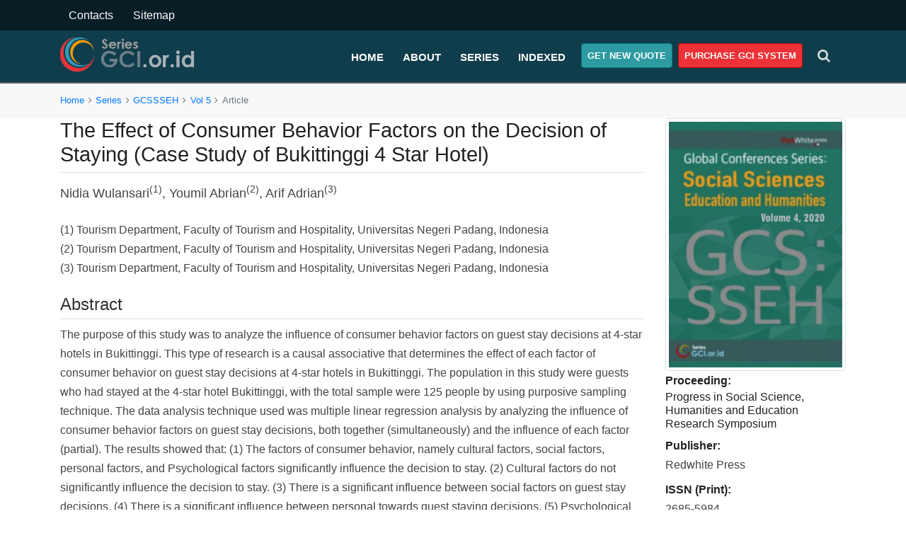

--- FILE ---
content_type: text/html; charset=UTF-8
request_url: https://series.gci.or.id/article/358/16/psshers-2020
body_size: 4022
content:
<!DOCTYPE html>
<html lang="en" id="html">
<head>
<title>The Effect of Consumer Behavior Factors on the Decision of Staying (Case Study of Bukittinggi 4 Star Hotel) | GCI</title> 

<meta charset="utf-8" />
<meta name="viewport" content="width=device-width, initial-scale=1, shrink-to-fit=no" />
<meta http-equiv="Content-Type" content="text/html; charset=utf-8" />
<meta name="description" content="The purpose of this study was to analyze the influence of consumer behavior factors on guest stay decisions at 4-star hotels in Bukittinggi. This type of research is a causal associative that determines the effect of each factor of consumer behavior on guest stay decisions at 4-star hotels in Bukittinggi. The population in this study were guests who had stayed at the 4-star hotel Bukittinggi, with the total sample were 125 people by using purposive sampling technique. The data analysis technique used was multiple linear regression analysis by analyzing the influence of consumer behavior factors on guest stay decisions, both together (simultaneously) and the influence of each factor (partial). The results showed that: (1) The factors of consumer behavior, namely cultural factors, social factors, personal factors, and Psychological factors significantly influence the decision to stay. (2) Cultural factors do not significantly influence the decision to stay. (3) There is a significant influence between social factors on guest stay decisions. (4) There is a significant influence between personal towards guest staying decisions. (5) Psychological factors significantly influence the decision to stay. (6) The social factor is the factor that has the greatest influence on the decision to stay." />
<meta name="keywords" content="Consumer behavior, staying decision, hotel" />
<meta http-equiv="X-UA-Compatible" content="IE=edge">
<link rel="schema.DC" href="http://purl.org/dc/elements/1.1/" />
<meta name="DC.Contributor.Sponsor" xml:lang="en" content=""/>
<meta name="DC.identifier" content="https://series.gci.or.id/assets/papers/psshers-2020-358.pdf" />
<meta name="DC.type" content="info:eu-repo/semantics/conferenceObject" />
<meta name="DC.type" content="Journal:Proceeding" />
<meta name="DC.date" content="2020-09-07" />
<meta name="DC.title" xml:lang="en" content="The Effect of Consumer Behavior Factors on the Decision of Staying (Case Study of Bukittinggi 4 Star Hotel)" />
<meta name="DC.description" xml:lang="en" content="The purpose of this study was to analyze the influence of consumer behavior factors on guest stay decisions at 4-star hotels in Bukittinggi. This type of research is a causal associative that determines the effect of each factor of consumer behavior on guest stay decisions at 4-star hotels in Bukittinggi. The population in this study were guests who had stayed at the 4-star hotel Bukittinggi, with the total sample were 125 people by using purposive sampling technique. The data analysis technique used was multiple linear regression analysis by analyzing the influence of consumer behavior factors on guest stay decisions, both together (simultaneously) and the influence of each factor (partial). The results showed that: (1) The factors of consumer behavior, namely cultural factors, social factors, personal factors, and Psychological factors significantly influence the decision to stay. (2) Cultural factors do not significantly influence the decision to stay. (3) There is a significant influence between social factors on guest stay decisions. (4) There is a significant influence between personal towards guest staying decisions. (5) Psychological factors significantly influence the decision to stay. (6) The social factor is the factor that has the greatest influence on the decision to stay." />
<meta name="DC.language" content="en" />
		<meta name="DC.creator" content="Nidia Wulansari"/>
		<meta name="DC.creator" content="Youmil Abrian"/>
		<meta name="DC.creator" content="Arif Adrian"/>
<meta name="DC.publisher" content="Redwhite Press" />
<meta name="DC.source" content="Progress in Social Science, Humanities and Education Research Symposium" />
<meta name="DC.citation.spage" content="126" />
<meta name="DC.citation.epage" content="131" />
<meta name="DC.relation.ispartof" content="Progress in Social Science, Humanities and Education Research Symposium" />
<meta name="DC.relation" content="info:eu-repo/semantics/altIdentifier/doi/10.32698%2FGCS-PSSHERS358" />
<meta name="DC.audience" content="Administrators" />
<meta name="DC.audience" content="Community Groups" />
<meta name="DC.audience" content="Counsellors" />
<meta name="DC.audience" content="Federal Funds Recipients and Applicants" />
<meta name="DC.audience" content="Librarians" />
<meta name="DC.audience" content="News Media" />
<meta name="DC.audience" content="Other" />
<meta name="DC.audience" content="Parents and Families" />
<meta name="DC.audience" content="Policymakers" />
<meta name="DC.audience" content="Researchers" />
<meta name="DC.audience" content="School Support Staff" />
<meta name="DC.audience" content="Student Financial Aid Providers" />
<meta name="DC.audience" content="Students" />
<meta name="DC.audience" content="Teachers" />
<meta name="DC.attachment" content="application/pdf" />
<meta name="DC.rights" content="info:eu-repo/semantics/openAccess" />


<meta name="citation_title" content="The Effect of Consumer Behavior Factors on the Decision of Staying (Case Study of Bukittinggi 4 Star Hotel)"/>
<meta name="citation_publication_date" content="2020-09-07"/>
<meta name="citation_pdf_url" content="https://series.gci.or.id/assets/papers/psshers-2020-358.pdf"/>
<meta name="citation_language" content="en"/>
		<meta name="citation_author" content="Nidia Wulansari"/>
		<meta name="citation_author_institution" content="Tourism Department, Faculty of Tourism and Hospitality, Universitas Negeri Padang, Indonesia"/>
		<meta name="citation_author" content="Youmil Abrian"/>
		<meta name="citation_author_institution" content="Tourism Department, Faculty of Tourism and Hospitality, Universitas Negeri Padang, Indonesia"/>
		<meta name="citation_author" content="Arif Adrian"/>
		<meta name="citation_author_institution" content="Tourism Department, Faculty of Tourism and Hospitality, Universitas Negeri Padang, Indonesia"/>
<meta name="citation_conference_title" content="Progress in Social Science, Humanities and Education Research Symposium"/>
<meta name="citation_conference_abbrev" content="psshers-2020"/>
<meta name="citation_firstpage" content="126"/>
<meta name="citation_lastpage" content="131"/>
<meta name="citation_publisher" content="Redwhite Press"/>
<meta name="citation_doi" content="10.32698/GCS-PSSHERS358"/>
<meta name="citation_fulltext_world_readable" content=""/>	
<link rel="shortcut icon" href="https://series.gci.or.id/assets/images/favicon.png">
<link rel="icon" href="https://series.gci.or.id/assets/images/favicon.png">
<link rel="stylesheet" href="https://series.gci.or.id/assets/plugins/font-awesome/css/font-awesome.min.css">
<link rel="stylesheet" href="https://series.gci.or.id/assets/plugins/bootstrap/css/bootstrap.min.css">
<link rel="stylesheet" href="https://series.gci.or.id/assets/templates/gci/css/main.css">
<link rel="stylesheet" href="https://series.gci.or.id/assets/templates/gci/css/responsive.css">
<script src="https://series.gci.or.id/assets/plugins/jquery/jquery-3.2.1.min.js"></script>
<script>var JS_BASE_URL = 'https://series.gci.or.id/';</script>
</head>
<body> 
	
<div class="header-style1">
	<div class="top-header">
		<div class="container"> 
			<ul class="nav-top mb-0">
				<li><a href="https://series.gci.or.id/p/contacts">Contacts</a></li>
				<li><a href="https://series.gci.or.id/sitemap">Sitemap</a></li>
				<li class="top-header-quote"><a href="https://series.gci.or.id/quote">Get new quote</a></li>
			</ul> 
		</div>
	</div>
	<div class="header" id="header">
		<div class="container">
			<div class="row">
				<div class="col-12 content-inner">
					<div class="logo">
						<a href="https://series.gci.or.id/">
							<img src="https://series.gci.or.id/assets/images/logo/logo.png" alt="Global Citation Index">
						</a>
					</div>
					<ul class="top-right-link">	
						<li>
							<a href="https://series.gci.or.id/quote" class="btn-quote-nav">Get New Quote</a>
						</li>
						<li>
							<a href="https://series.gci.or.id/p/purchase" class="btn-purchase-nav">Purchase GCI System</a>
						</li>	
						<li>
							<button type="button" class="btn-top-search" id="btn-top-search"><i class="fa fa-search"></i></button>
						</li>			
						<li>
							<button class="navbar-toggler" type="button" data-toggle="collapse" data-target="#header-menu" aria-controls="header-menu" aria-expanded="false" aria-label="Toggle navigation">
								<span class="navbar-toggler-icon"></span>
							</button>
						</li>
					</ul>
					<div class="main_menu"> 
						<nav class="navbar navbar-expand-lg navbar-white bg-transparent"> 
							<div class="collapse navbar-collapse menu" id="header-menu">
								<ul class="navbar-nav ml-auto">
									<li class="nav-item"><a class="nav-link" href="https://series.gci.or.id/">Home</a></li>
									<li class="nav-item"><a class="nav-link" href="https://series.gci.or.id/p/about-gcs">About</a></li> 
									<li class="nav-item"><a class="nav-link" href="https://series.gci.or.id/series">Series</a></li> 
									<li class="nav-item"><a class="nav-link" href="https://www.gci.or.id/p/indexed">Indexed</a></li> 
								</ul>
							</div>
						</nav>
					</div>
				</div>
			</div>
		</div>
	</div>
	<div class="header-search" id="header-search" style="display:none;">
		<div class="container">
			<div class="row">
				<div class="col-12">
					<form autocomplete="off" class="form-search-menu" method="get" action="https://series.gci.or.id/search">
						<input type="hidden" name="source" value="navbar" readonly="readonly">
						<div class="search-box">
							<div class="input-group">
								<input type="text" name="q" class="form-control txt-search" placeholder="Proceeding / Title / Author ..." aria-label="header-topsearch" aria-describedby="header-topsearch">
								<div class="input-group-append">
									<button class="btn btn-search" type="submit"><i class="fa fa-search"></i></button>
								</div>
							</div>
						</div>
					</form>
				</div>
			</div>
		</div>
	</div>
</div>
	<div class="wrappers">
		<div class="section-page-top">&nbsp;</div>
		<div class="top-breadcrumb"> 
			<nav aria-label="breadcrumb" class="nav-breadcrumb">
				<div class="container"> 
					<ol class="breadcrumb">
                        <li class="breadcrumb-item"><a href="https://series.gci.or.id/">Home</a></li>
                        <li class="breadcrumb-item"><a href="https://series.gci.or.id/series">Series</a></li>
                        <li class="breadcrumb-item"><a href="https://series.gci.or.id/series/gcssseh">GCSSSEH</a></li>
                        <li class="breadcrumb-item active"><a href="https://series.gci.or.id/issue/9">Vol 5</a></li>
                        <li class="breadcrumb-item active">Article</li>
					</ol>
				</div>
			</nav>
		</div> 
		<div class="body-content">
			<div class="container">
				<div class="detail-content detail-article">
					<div class="row">
						<div class="col-md-8 col-lg-9">
							<div class="article-title">
								<h1>The Effect of Consumer Behavior Factors on the Decision of Staying (Case Study of Bukittinggi 4 Star Hotel)</h1>
							</div>
							<div class="article-authors">Nidia Wulansari<sup>(1)</sup>, Youmil Abrian<sup>(2)</sup>, Arif Adrian<sup>(3)</sup>
							</div>
							<div class="article-authors-affiliation">
									<ul class="list-unstyled">
										<li class="list-unstyled-item">(1) Tourism Department, Faculty of Tourism and Hospitality, Universitas Negeri Padang, Indonesia</li>
										<li class="list-unstyled-item">(2) Tourism Department, Faculty of Tourism and Hospitality, Universitas Negeri Padang, Indonesia</li>
										<li class="list-unstyled-item">(3) Tourism Department, Faculty of Tourism and Hospitality, Universitas Negeri Padang, Indonesia</li>
										
									</ul>
							</div>
							<div class="article-abstract">
								<h4 class="sub-heading">Abstract</h4>
								<p>The purpose of this study was to analyze the influence of consumer behavior factors on guest stay decisions at 4-star hotels in Bukittinggi. This type of research is a causal associative that determines the effect of each factor of consumer behavior on guest stay decisions at 4-star hotels in Bukittinggi. The population in this study were guests who had stayed at the 4-star hotel Bukittinggi, with the total sample were 125 people by using purposive sampling technique. The data analysis technique used was multiple linear regression analysis by analyzing the influence of consumer behavior factors on guest stay decisions, both together (simultaneously) and the influence of each factor (partial). The results showed that: (1) The factors of consumer behavior, namely cultural factors, social factors, personal factors, and Psychological factors significantly influence the decision to stay. (2) Cultural factors do not significantly influence the decision to stay. (3) There is a significant influence between social factors on guest stay decisions. (4) There is a significant influence between personal towards guest staying decisions. (5) Psychological factors significantly influence the decision to stay. (6) The social factor is the factor that has the greatest influence on the decision to stay.</p>
							</div>
							<div class="article-keyword">
								<h4 class="sub-heading">Keywords</h4>
								<p>Consumer behavior, staying decision, hotel</p>
							</div>
							<div class="article-references">
								<h4 class="sub-heading">References</h4>
								<div class="reference-container">
    								<ul class="list-unstyled">
    								    <li>Ferdinand, Augusty. 2013. Metode Penelitian Manajemen. Semarang: Badan Penerbit Universitas Diponegoro.</li><li>Ghozali, Imam. 2016. Aplikasi Analisis Multivariate Dengan Program IBM SPSS 23. Semarang: Universitas Diponegoro</li><li>Hasan, Ali. 2013. Marketing Dan Kasus-Kasus Pilihan. Yogyakarta: Center of Academic Publishing Service.</li><li>Kotler, Philip dan Kevin, Lane Keller. 2012. Manajemen Pemasaran Edisi Kedua Belas. Jakarta: Erlangga</li><li>Suryabrata, Sumadi. 2012. Metodologi Penelitian. Jakarta: PT. Raja Grafindo Persada. </li><li>Sugiyono. 2013, Metodelogi Penelitian Kuantitatif, Kualitatif Dan R&D. Bandung: ALFABETA.</li><li>Tjiptono, Fandy. 2008. Strategi Pemasaran. Edisi 3.ANDI: Yogyakarta.</li>
    								</ul>
    							</div>
							</div>
							<div class="article-addtional-info d-none">
								<p>DOI : <a href="https://doi.org/10.32698/GCS-PSSHERS358">https://doi.org/10.32698/GCS-PSSHERS358</a></p>
							</div>
							<div class="article-btn-link">
								<ul class="list-inline">
									<li class="list-inline-item">
										<a href="javascript:void(0);" class="btn btn-secondary"  onClick="return vcite('358')">&nbsp;Cites</a>
									</li>
										<li class="list-inline-item">
											<a href="https://series.gci.or.id/assets/papers/psshers-2020-358.pdf" target="_blank" class="btn btn-info"><i class="fa fa-file-pdf-o"></i> &nbsp;PDF</a>
										</li>
									<li class="list-inline-item">
										<a href="https://series.gci.or.id/get_citation/bib/358?type=bib&amp;source=detail" class="btn btn-info"><i class="fa fa-file-o"></i> &nbsp;BibTeX</a>
									</li>
									<li class="list-inline-item">
										<a href="https://series.gci.or.id/get_citation/ris/358?type=ris&amp;source=detail" class="btn btn-info"><i class="fa fa-file-o"></i> &nbsp;RefMan</a>
									</li>
									<li class="list-inline-item">
										<a href="https://series.gci.or.id/get_citation/enw/358?type=enw&amp;source=detail" class="btn btn-info"><i class="fa fa-file-o"></i> &nbsp;EndNote</a>
									</li>
								</ul>
							</div>
						</div>
						<div class="col-md-4 col-lg-3">
							<div class="article-sidebar">
								<div class="proceeding-info">
									<div class="cover">
										<div class="thumbnail">
											<a href="https://series.gci.or.id/issue/9">
												<img src="https://series.gci.or.id/assets/images/cover/medium/3c3852a3b2c3a9c047a97eaabc421bcd.png" class="img-fluid img-thumbnail" alt="Progress in Social Science, Humanities and Education Research Symposium">
											</a>
										</div>
									</div>
									<div class="title">
										<label>Proceeding: </label>
										<h4><a href="https://series.gci.or.id/issue/9">Progress in Social Science, Humanities and Education Research Symposium</a></h4>
									</div>
									<div class="text-inline">
										<label>Publisher:</label>
										<p>Redwhite Press</p>
									</div>
										<div class="text-inline">
											<label>ISSN (Print):</label>
											<p>2685-5984</p>
										</div>
										<div class="text-inline">
											<label>ISSN (Electronic):</label>
											<p>2685-5933</p>
										</div>
									<div class="text-inline">
										<label>Published:</label>
										<p> 2020</p>
									</div> 
								</div>
							</div>
						</div>
					</div>
				</div>
			</div>
		</div>
		<div class="modal fade" id="ModalCite">
			<div class="modal-dialog" role="document">
				<div class="modal-content"></div>
			</div>
		</div><div class="clearfix"></div>
<div class="footer">
	<div class="container">
		<p class="text-center">&copy; 2026 GCI, Global Conferences Series, Lda - All rights reserved.</p>
		<div class="footer-link text-center">
		    <ul class="list-inline mb-0">
		        <li class="list-inline-item"><a href="https://series.gci.or.id/p/privacy">Privacy &amp; Policy</a></li>
		        <li class="list-inline-item"><a href="https://series.gci.or.id/p/about-gcs">About us</a></li>
		        <li class="list-inline-item"><a href="https://series.gci.or.id/sitemap">Sitemap</a></li>
		    </ul>
		</div>
	</div> 
</div>
<div class="footer-license">
	<div class="container">
		<div class="text-center">
		    <p><a rel="license" href="http://creativecommons.org/licenses/by-nc/4.0/"><img alt="Creative Commons License" style="border-width:0" src="https://i.creativecommons.org/l/by-nc/4.0/88x31.png" /></a><br />This work is licensed under a <a rel="license" href="http://creativecommons.org/licenses/by-nc/4.0/">Creative Commons Attribution-NonCommercial 4.0 International License</a>.</p>
		</div>
	</div>
</div>
<div id="mm-blocker" class="mm-blocker"></div>
<script async src="https://www.googletagmanager.com/gtag/js?id=UA-135190240-2"></script>
<script>
  window.dataLayer = window.dataLayer || [];
  function gtag(){dataLayer.push(arguments);}
  gtag('js', new Date());
  gtag('config', 'UA-135190240-2');
</script>
		
	</div>
	<script src="https://series.gci.or.id/assets/plugins/bootstrap/js/popper.min.js"></script>
	<script src="https://series.gci.or.id/assets/plugins/bootstrap/js/bootstrap.min.js"></script>
	<script src="https://series.gci.or.id/assets/templates/gci/js/script.js"></script>
	<script>
		
	</script>
</body>
</html>


--- FILE ---
content_type: text/css
request_url: https://series.gci.or.id/assets/templates/gci/css/main.css
body_size: 3916
content:
*{outline: 0 !important;}
.bottom0{
	margin-bottom: 0
}
.w-16{
	width: 16px;
	display: inline-block;
}
.w-32{
	width: 32px;
	display: inline-block;
}
.inline-block{
	display: inline-block;
}
.list-inline-coma{
	position: relative;
}
.list-inline-coma > li:not(:last-child)::after {
	content: ", ";
}
body{
    font:400 14px/1.71em AcuminPro,arial,helvetica,sans-serif;
    font-size: 1rem;
    -webkit-text-size-adjust: 100%;
    text-rendering: optimizeLegibility; 
    color: #444;
}
html.mm-opened {
    overflow: hidden;
    position: relative;
}
.mm-blocker {
    background: rgba(0,0,0,0.5);
    display: none;
    width: 100%;
    height: 100%;
    position: fixed;
    top: 0;
    left: 0;
    z-index: 999;
}
html.mm-opened .mm-blocker, html.mm-blocking .mm-blocker {
    display: block;
}
html.mm-opened .header-style1{
	z-index: unset !important;
}
/* HEADER */
.header-style1{
	position: absolute;
	top: 0;
	display: block;
	width: 100%;
	z-index: 1003;
}
.header-fixed { 
    background: rgba(0,0,0,0.85) !important;
	box-shadow: 0 0 5px 2px rgba(0, 0, 0, 0.3);
	position: fixed;
	width: 100%;
	top: 0;
	z-index: 1003;
	-webkit-transition: all 0.1s ease 0s;
	   -moz-transition: all 0.1s ease 0s;
		 -o-transition: all 0.1s ease 0s;
			transition: all 0.1s ease 0s;
}
.top-header{
	background-color: rgba(0,0,0,0.8);
	color: #fefefe;
}
.top-header .nav-top{
	display: block;
	list-style: none;
	padding: 0;
}
.top-header .nav-top li{
	display: inline-flex;
}
.top-header .nav-top li:first-child{
	margin-left: 0;
}
.top-header .nav-top li a{
	color: #fefefe;
	padding: .5rem .75rem;
}
.top-header .nav-top li a:focus, .top-header .nav-top li a:hover{
	text-decoration: none;
	color: #fff;
	background-color: #319ABA;
	transition: width 1s;
	-moz-transition: 1s;
	-webkit-transition: 1s;
	-o-transition: 1s;
}
.header { 
    background-color: rgba(0,0,0,0.6);
}
.header.sticky {
	animation: sticky  .4s;
}
.header .logo {
    padding: 0;
    width: 240px;
    float: left;
}
.header .logo a {
    position: relative;
}
.header .logo > a > img{
	padding-top: .5rem;
	height: 60px;
}
.header .navbar-toggler{
	margin-top: .8rem;
	display:none;
}
.main_menu {
    padding: 0; 
    padding-left: 255px;
}
.main_menu .navbar{
	padding: 0;
} 
.bg-white {
    background-color: #fff !important;
}
.navbar-white .navbar-nav .nav-link {
    color: #fff;
	font-weight: 600;
	font-size: .95rem;
	padding: 1.5rem .85rem;
	text-transform: uppercase;
}
.navbar-white .navbar-nav .nav-link:focus, 
.navbar-white .navbar-nav .nav-link:hover{
	position: relative;
}
.navbar-white .navbar-nav .active > .nav-link, 
.navbar-white .navbar-nav .nav-link.active, 
.navbar-white .navbar-nav .nav-link.show, 
.navbar-white .navbar-nav .show > .nav-link {
    color: #1f2122;
} 
.navbar-toggler-icon{
    background-image: url("data:image/svg+xml;charset=utf8,%3Csvg viewBox='0 0 30 30' xmlns='http://www.w3.org/2000/svg'%3E%3Cpath stroke='rgba(255, 255, 255, 0.8)' stroke-width='2' stroke-linecap='round' stroke-miterlimit='10' d='M4 7h22M4 15h22M4 23h22'/%3E%3C/svg%3E");
}
.navbar-toggler-icon.close {
	background: none;
	color: rgba(255,255,255,1);
	padding-top: .125rem;
}
.dropdown-item {
	font-size: .9rem;
}
.btn-top-search{
	float: right;
}
.top-right-link{
	padding: 0;
	margin: 0;
	display: inline;
	float: right;
}
.top-right-link > li{
	display: inline-block;
	float: left;
	padding-left: .5rem;
}
.top-right-link > li button{
	margin-top: 0 !important;
}
.top-right-link > li .navbar-toggler{
	border: 0 !important;
	color: rgba(255,255,255,.8);
	border-color: rgba(0,0,0,.1);
	font-size: 1.2rem;
	padding: 1.35rem .85rem 1.2rem .50rem;
	border-radius: 0;
}
.top-right-link > li .btn-top-search{
	cursor: pointer;
	border: 0 !important;
	color: rgba(255,255,255,.8);
	border-color: rgba(0,0,0,.1);
	background: transparent;
	font-size: 1.2rem;
	padding: 1.35rem .85rem 1.2rem .85rem;
	border-radius: 0;
}
nav.nav-breadcrumb {
    background-color: #f8f8f8;
}
nav.nav-breadcrumb ol.breadcrumb {
    border-radius: 0;
    background: transparent;
    padding-left: 0;
}
.breadcrumb-item + .breadcrumb-item::before {
    display: inline-block;
    padding-right: .35rem;
    padding-left: .35rem;
    color: #6c757d;
    content: "\f105";
	font-family: FontAwesome;
}
nav.nav-breadcrumb ol.breadcrumb li {
    font-size: .82rem;
}
nav.nav-breadcrumb ol.breadcrumb li:first-child{
	padding-left: 0;
	margin-left: 0;
}
.header-search{
	background: rgba(0,0,0,0.6);
	padding: .85rem 1.5rem;
}
.main-fixed .header-search{
	position: fixed;
	top: 70px;
	width: 100%;
	display: block;
	background: rgba(0,0,0,0.6);
}
.header-search .search-box{
	position: relative;
}
.btn-quote-nav{
	display: inline-block;
	color: #ffffff;
	text-transform: uppercase;
	font-weight: 600;
	font-size: 13px;
	background: #2d9ba1;
	border: 1px solid #007d84;
	border-radius: .25rem;
	padding: .2rem .5rem;
	margin-top: 1.125rem;
	margin-bottom: 0;
}
.btn-quote-nav:hover, .btn-quote-nav:focus{
	text-decoration: none;
	background: #50b4b9;
	color: #ffffff;
}

.btn-purchase-nav{
	display: inline-block;
	color: #ffffff;
	text-transform: uppercase;
	font-weight: 600;
	font-size: 13px;
	background: #EC3237;
	border: 1px solid #BF0707;
	border-radius: .25rem;
	padding: .2rem .5rem;
	margin-top: 1.125rem;
	margin-bottom: 0;
}
.btn-purchase-nav:hover, .btn-purchase-nav:focus{
	text-decoration: none;
	background: #952427;
	border: 1px solid #790404;
	color: #ffffff;
}
/* EOF HEADER */

/* BODY CONTENT */
.wrapper{
	margin-top: 72px;
}
.section-page-top{ 
	background: hsl(193.9, 64.8%, 44.5%); 
	min-height: 116px;
}
.top-breadcrumb{
	background-color: #e9ecef;
}
.top-breadcrumb .breadcrumb {
	border-radius: 0;
	background: transparent;
	margin-bottom: 0;
}
.body-content{
	min-height: calc(-11rem + 100vh);
}
.footer {
    padding: 1.25rem 0;
    max-width: 100%;
    display: block;
    border-top: 1px solid #131313;
    background: #131313;
}
.footer p{
	margin-bottom: 0;
	color: #fefefe;
}
.footer p a{
    color: #fff;
}
.footer p a:hover, .footer p a:focus{
    text-decoration: underline;
}
.footer-license{
    background: #000;
    color: #fefefe;
    padding: .5rem;
    text-align: center;
    font-size: .82rem;
}
.footer-license a{
    color: #fefefe;
}
.footer-license a:hover{
    text-decoration: underline;
}
.footer-license .imgby, .footer-license .imgcc{
    display:inline-block;
    width: 18px;
}
.footer-link{
    margin: 0 auto;
    text-align: center;
}
.footer-link a{
    color: #fefefe;
}
.footer-link a:focus, .footer-link a:hover{
    text-decoration: underline;
}
.footer-link .list-inline > .list-inline-item{
    padding-right: 0;
    padding-left: 0;
    margin-left: 0;
    margin-right: 0;
}
.footer-link .list-inline > .list-inline-item:not(:last-child) a {
    border-right: 1px solid #dbdadf;
}
.footer-link .list-inline > .list-inline-item a {
    color: #fefefe;
    font-size: .80rem;
    font-weight: 600;
    padding: 0 1rem;
}

/*
#particles-js {
    position: absolute;
    top: 0;
    left: 0;
    width: 100%;
    height: 100%;
}
*/

 
/* ---- particles.js container ---- */
 #particles-js{
    position: absolute;
    top: 0;
    left: 0;
    width: 100%;
    height: calc(-11rem + 100vh);
    /*
    background-color: #2e9ea4;
    background-image: url("https://series.gci.or.id/assets/images/banner/bg-page-section.png");
    background-repeat: no-repeat;
    background-size: cover;
    background-position: 50% 50%;
    */
}

/* BIG SEARCH */
.search-heading h2{
	color: #fff; 
	font-weight: 600;
	text-transform: uppercase;
}
.search-heading h3{
	color: #fff; 
	font-weight: 400;
	font-size: 1rem;
}
.section-search{
	padding: 15rem 0 12rem 0; 
	background-color: hsl(183, 56.2%, 41.2%);
	background-blend-mode: overlay;
	background-image: url('../../../../assets/images/banner/bg-page-section.png');
    background-repeat: repeat, repeat;
    background-size: auto auto, auto auto;
	background-repeat: repeat;
	background-size: cover; 
	min-height: calc(-11rem + 100vh);
}
.section-search .content-home{
    position: relative;
    z-index : 99;
}
.section-search .search-box{
	max-width: 550px;
	margin: 0 auto;
}
.section-search .search-box .input-group .txt-search{
	padding: 1rem;
}
.section-search .search-box .input-group .txt-search:focus, 
.section-search .search-box .input-group .txt-search:hover{
	box-shadow: none !important;
	border: 1px solid #ced4da;
	border-right: 0;
}
.section-search .search-box .input-group .input-group-append{

}
.section-search .search-box .input-group .input-group-append .btn-search{
	border: 1px solid #ced4da;
	border-left: 0;
	background: #fefefe;
}
.section-search .search-box .input-group .input-group-append .btn-search:hover,
.section-search .search-box .input-group .input-group-append .btn-search:focus{
	border-left: 0;
	box-shadow: none !important;
}
.arrow-animated{
	text-align: center;
	z-index: 1;
}
.arrow-animated a.btn-animated:hover {
    border: 2px solid transparent;
    background: rgba(255,255,255,.05);
    color: #40c1f0;
}
.arrow-animated a.btn-animated {
    margin-top: 48px;
    background: rgba(255,255,255,.8);
    border: 2px solid transparent;
    box-shadow: 0 0 0 6px rgba(64,193,240,.5);
    color: #7c7c7c;
    height: 46px;
    line-height: 30px;
    width: 46px;
    font-weight: 600;
    font-size: 24px;
    -webkit-transition: all .8s ease-out;
    -moz-transition: all .8s ease-out;
    -o-transition: all .8s ease-out;
    transition: all .8s ease-out;
    -webkit-border-radius: 100% !important;
    -moz-border-radius: 100% !important;
    border-radius: 100% !important;
    -webkit-background-clip: padding-box;
    -moz-background-clip: padding;
    background-clip: padding-box;
}

/* LIST ITEMS */
.inner-listing{
    display: block;
    float: left;
    width: 100%;
    margin-bottom: 1rem;
}
.item-listing {
    display: inline-block;
    margin-bottom: -30px;
    width: 100%;
}
.item-wrapper{
	display:block;
	width: 100%;
	position: relative;
	border-top: 1px solid #ddd;
	padding-top: 1rem;
	min-height: 180px;
}
.item-wrapper::before, .item-wrapper::after{
	display: table;
	content: " ";
}
.item-wrapper::after{
	clear: both;
}
.item-wrapper .item-image{
	position: absolute;
	max-width: 100px;
	margin-right: 1rem;
	left: 0;
	top: 1rem;
}
.item-wrapper .item-image img{
	max-width: 100%;
	display: block;
}
.item-wrapper .item-description{
	margin-left: 110px;
	font-size: 1rem;
}
.item-wrapper .item-description .item-title h3{
	font-size: 1rem;
	font-weight: 600;
}
.item-wrapper .item-description .item-title h3 > a{
	color: #343434;
}
.item-wrapper .item-description .item-title h3 > a:focus, 
.item-wrapper .item-description .item-title h3 > a:hover{
	text-decoration: underline;
}
.item-wrapper .item-description .item-pub{
}
.item-wrapper .item-description .item-pub p{
	margin-bottom: 0;
}

/* Sidebar */
.sidebar-module{
	display: block;
}
.sidebar-module .sidebar-title{
	border-bottom: 2px solid #ddd;
}
.sidebar-module .sidebar-title h3{
	font-size: 1.2rem;
	font-weight: 600;
	text-transform: uppercase;
}
.sidebar-module .sidebar-title h3 i.fa{
	margin-right: .5rem;
}
.sidebar-module .list-sidebar{
	list-style: none;
	padding: 0;
}
.sidebar-module .list-sidebar li{
	display: block;
	border-bottom: 1px dashed #dedede;
	padding: .5rem 0;
}
.sidebar-module .list-sidebar li a{
	text-transform: uppercase;
	color: #656565;
	font-weight: 600;
}
.sidebar-module .list-sidebar li a:focus,
.sidebar-module .list-sidebar li a:hover{
	text-decoration: none;
	color:#ED474C ;
}
/* Detail Proceedings */
.detail-content{
	padding: 0;
}
.heading-bar{
	border-bottom: 1px solid #d9d9d9;
	padding: 6px 0 0;
	margin: 0 0 22px;
	position: relative;
}

.heading-bar h2{ 
	font-weight: 500;
	font-size: 1.5rem;
	text-transform: uppercase;
	margin: 0; 
	color: #333;
	line-height: 24px;
	padding-bottom: 6px;
	border-bottom: 3px solid #EC3237;
	display: inline-block;
	margin-bottom: -2px;
}
.detail-content .proceeding-cover{

}
.detail-content .proceeding-cover .thumbnail{
	position: relative;
}
.detail-content .proceeding-cover .thumbnail .img-thumbnail{
	border-radius: .125rem;
}
.proceeding-detail{

}
.proceeding-detail h1.title{
	font-size: 1.35rem;
	font-weight: 600;
	margin-bottom: 1rem;
	line-height: 1.7rem;
}
.proceeding-detail .decription{
	display: block;
	width: 100%;
	position: relative;
	padding: 1rem;
	background: #f9f9f9;
	border: 1px solid #dedede;
	border-radius: .125rem;
}
.proceeding-detail .decription::before,
.proceeding-detail .decription::after{
	display: table;
	content: " ";
}

.proceeding-detail .decription::after{
	clear: both;
}
.proceeding-detail .decription .cover .img-thumbnail{
	border-radius: .125rem;
}
.proceeding-detail .decription .desc{

}
.form-group-line{
	margin-bottom: .35rem;
}
.form-group-line label{
	font-weight: bold;
	margin-bottom: .125rem;
} 
.proceeding-listarticle .listarticle-heading{
	border-bottom: 1px solid #d9d9d9;
	padding: 6px 0 0;
	margin: 10px 0 22px;
	position: relative;
}
.proceeding-listarticle .listarticle-heading h4{ 
	text-transform: uppercase;
	font-weight: 600;
	margin: 0; 
	font-size: 1.5rem;
	color: #333;
	line-height: 24px;
	padding-bottom: 6px;
	border-bottom: 3px solid #EC3237;
	display: inline-block;
	margin-bottom: -2px;
}
.proceeding-listarticle .list-articles{
	list-style: none;
	padding: 0;
	margin-bottom: 1rem;
	
}
.proceeding-listarticle .list-articles .article-item{
	border-bottom: 1px solid #ddd;
	padding: 1rem 0;
	position: relative;
	display: flex;
}
.proceeding-listarticle .list-articles .article-item:last-child{
	border-bottom: none;
}
.proceeding-listarticle .list-articles .article-title h2{
	font-size: 1.1rem;
	font-weight: 500;
}
.proceeding-listarticle .list-articles .article-title h2 a{
	color: #121212;
}
.proceeding-listarticle .list-articles .article-title h2 a:hover, 
.proceeding-listarticle .list-articles .article-title h2 a:focus{
	color: #ED474C;
	text-decoration: none;
	transition: width 1s;
	-moz-transition: 1s;
	-webkit-transition: 1s;
	-o-transition: 1s;
}
.proceeding-listarticle .list-articles .article-item .number{
	position: absolute;
	width: 40px;
	left: 0;
}
.proceeding-listarticle .list-articles .article-item .number > span{
    font-size: 1.2rem;
    font-weight: normal;
}
.proceeding-listarticle .list-articles .article-item .description{
	margin-left: 40px; 
	padding-right: 1rem; 
	width: calc(100% - 110px);
}
.proceeding-listarticle .list-articles .article-item .description::after{
	position: absolute;
	bottom: 0;
	width: 1px;
	background: #ddd;
	height: 50px;
}

.proceeding-listarticle .list-articles .article-item .description::before{
	position: absolute;
	bottom: 0;
	width: 1px;
	background: #ddd;
	height: 50px;
}
.proceeding-listarticle .list-articles .article-item .description .article-author{
	color: #006621;
	font-size: .875rem; 
	line-height: 1.24;
}
.proceeding-listarticle .list-articles .article-item .description .article-doi{
	font-size: .90rem;
}

.proceeding-listarticle .list-articles .article-item .description .article-doi a{
	color: #656565;
}

.proceeding-listarticle .list-articles .article-item .description .article-doi a:focus,
.proceeding-listarticle .list-articles .article-item .description .article-doi a:hover{
	text-decoration: none;
	color: #FE9900;
}
.proceeding-listarticle .list-articles .article-item .pages_info{
	width: 100px;
	position: absolute;
	text-align: right;
	right: 0;
	bottom: 1rem;
}
.proceeding-listarticle .list-articles .article-item .pages_info p{
	margin-bottom: 0;
}
.article-link {
	margin-top: .5rem;
}
.article-link a{
	color: #329ABB;
}
.article-link a:focus, .article-link a:hover{
	color: #ED474C;
	text-decoration: none;
}
.article-link ul li{
	margin-right: .35rem !important;
	font-size: .9rem;
	font-weight: 500;
}
.tbl-citt{
	width: 100%;
	margin-top: -8px;
	border-collapse: collapse;
	empty-cells: show;
	border-width: 0;
}
#gs_citt th {
    text-align: right;
    font-weight: normal;
    color: #777;
    padding-right: 16px;
    white-space: nowrap;
    -moz-user-select: none;
    user-select: none;
}
#gs_citt td, #gs_citt th {
    vertical-align: top;
    padding: 8px 15px 8px 5px;
}
#gs_citt .gs_citr{
	font-size: 13px;
	font-family: Arial,sans-serif;
	line-height: 1.24;
}

/* Detail Article */
.detail-article{
	position: relative;
}
.detail-article h4.sub-heading{
	border-bottom: 1px solid #dedede;
	padding-bottom: .4rem;
	color: #313131;
}
.detail-article .article-title{
	border-bottom: 1px solid #dedede;
	margin-bottom: 1rem;
}
.detail-article .article-title h1{
	font-size: 1.8rem;
	color: #212121;
}
.detail-article .article-authors{
	margin-bottom: 1.5rem;
	font-size: 1.125rem;
}
.detail-article .article-authors-affiliation{
	margin-bottom: 1.5rem;
}
.detail-article .article-abstract{
	margin-bottom: 1.5rem;
}
.detail-article .article-keyword{
	margin-bottom: 1.5rem;
}
.detail-article .article-references{
	margin-bottom: 1.5rem;
}
.detail-article .reference-container{
    overflow-x: scroll;
}
.detail-article .article-references ol{
    padding-left: 15px;
    margin: 0;
}
.detail-article .article-references ol li{
    margin-bottom: .875rem;
}
.detail-article .article-references ul.list-unstyled li{
    margin-bottom: .875rem;
}
.detail-article .article-addtional-info{
	margin-bottom: 1.5rem;
}
.detail-article .article-btn-link ul li{
	margin-bottom: .5rem;
}
.article-sidebar {
	position: relative;
}
.article-sidebar .proceeding-info{
}
.article-sidebar .proceeding-info .cover{
}
.article-sidebar .proceeding-info .cover .thumbnail{
}
.article-sidebar .proceeding-info .cover .thumbnail .img-thumbnail{
}
.article-sidebar .proceeding-info .title{
}
.article-sidebar .proceeding-info .title h4{
	font-size: 1rem;
}
.article-sidebar .proceeding-info .title h4 a{
	color: #212121;
}
.article-sidebar .proceeding-info .title h4 a:focus,
.article-sidebar .proceeding-info .title h4 a:hover{
	color: #ED474C;
	text-decoration: none;
}
.article-sidebar .proceeding-info .title label,
.article-sidebar .proceeding-info .text-inline label{
	margin-bottom: 0;
	color: #212121;
	font-weight: 600;
}
.article-sidebar .proceeding-info .text-inline p{
	margin-bottom: .5rem;
}
/* Search Article */
.detail-search .search-title h1{
	font-size: 1.5rem;
	font-weight: 600;
	text-transform: uppercase;
	margin-top: 1rem;
	padding-top: 0;
	padding-bottom: .25rem;
	border-bottom: 2px solid #ddd;
}
.detail-search .search-title h1 .fa{
	font-weight: 500;
}
/* TABLE */ 
table.noborder > tbody > tr > td{
	border-bottom: none !important;
	border-top: none !important;
	padding: .35rem !important;
}

/* SERIES */

.series-item-wrapper{
	display:block;
	width: 100%;
	position: relative;
	padding-top: 1rem;
	min-height: 180px;
}
.series-item-wrapper::before, .series-item-wrapper::after{
	display: table;
	content: " ";
}
.series-item-wrapper::after{
	clear: both;
}
.series-item-wrapper .item-image{
	position: absolute;
	max-width: 100px;
	margin-right: 1rem;
	left: 0;
	top: 1rem;
}
.series-item-wrapper .item-image img{
	max-width: 100%;
	display: block;
}
.series-item-wrapper .item-description{
	margin-left: 110px;
	font-size: 1rem;
}
.series-item-wrapper .item-description .item-title h3{
	font-size: 1rem;
	font-weight: 600;
}
.series-item-wrapper .item-description .item-title h3 > a{
	color: #343434;
}
.series-item-wrapper .item-description .item-title h3 > a:focus, 
.series-item-wrapper .item-description .item-title h3 > a:hover{
	text-decoration: underline;
} 
.series-item-wrapper .item-description .item-pub p{
	margin-bottom: 0;
}

.series-listarticle .list-articles{
	list-style: none;
	padding: 0;
	margin-bottom: 1rem;
	
}
.series-listarticle .list-articles .article-item{
	border-bottom: 1px solid #ddd;
	padding: 1rem 0;
	position: relative;
	display: flex;
}
.series-listarticle .list-articles .article-title h2{
	font-size: 1.1rem;
	font-weight: 500;
}
.series-listarticle .list-articles .article-title h2 a{
	color: #121212;
}
.series-listarticle .list-articles .article-title h2 a:hover, 
.series-listarticle .list-articles .article-title h2 a:focus{
	color: #ED474C;
	text-decoration: none;
	transition: width 1s;
	-moz-transition: 1s;
	-webkit-transition: 1s;
	-o-transition: 1s;
}
.series-listarticle .list-articles .article-item .number{
	position: absolute;
	width: 40px;
	left: 0;
}
.series-listarticle .list-articles .article-item .number > span{
    font-size: 1.2rem;
    font-weight: normal;
}
.series-listarticle .list-articles .article-item .description{
	margin-left: 40px; 
	padding-right: 1rem; 
	width: calc(100% - 110px);
}
.series-listarticle .list-articles .article-item .description::after{
	position: absolute;
	bottom: 0;
	width: 1px;
	background: #ddd;
	height: 50px;
}

.series-listarticle .list-articles .article-item .description::before{
	position: absolute;
	bottom: 0;
	width: 1px;
	background: #ddd;
	height: 50px;
}
.series-listarticle .list-articles .article-item .description .article-author{
	color: #006621;
	font-size: .875rem; 
	line-height: 1.24;
}
.series-listarticle .list-articles .article-item .description .article-doi{
	font-size: .90rem;
}

.series-listarticle .list-articles .article-item .description .article-doi a{
	color: #656565;
}

.series-listarticle .list-articles .article-item .description .article-doi a:focus,
.series-listarticle .list-articles .article-item .description .article-doi a:hover{
	text-decoration: none;
	color: #FE9900;
}
.series-listarticle .list-articles .article-item .pages_info{
	width: 100px;
	position: absolute;
	text-align: right;
	right: 0;
	bottom: 1rem;
}
.series-listarticle .list-articles .article-item .pages_info p{
	margin-bottom: 0;
}
.archive-content{
	padding-top: 1rem;
}
.archive-content .listarticle-heading{
	background: #f3f3f3;
	border: 1px solid #e8e8e8;
	padding: 1rem;
	margin-bottom: 1rem;
	border-radius: .125rem;
}
.archive-content .listarticle-heading h4{
	margin-bottom: 0;
	padding-bottom: 0;
	font-size: 1.25rem;
}
.archive-content .list-archive{
	box-shadow: 0 1px 2px #aaa;
	margin-bottom: 1rem ;
	padding: 1rem;
}
.archive-content .list-archive .title{
	font-weight: 500;
	color: #222;
}

@-webkit-keyframes sticky {
	0% { top: -200px; }
	100% { top: 0; } 
}
@keyframes sticky {
	0% { top: -200px; }
	100% { top: 0; } 
}

--- FILE ---
content_type: text/css
request_url: https://series.gci.or.id/assets/templates/gci/css/responsive.css
body_size: 543
content:
@media(min-width: 576px){
	.top-header-quote{
		display: none !important;
	}
}
@media (max-width: 575px){ 
	/* HEADER */ 
	.header .logo {
		width: 200px;
	}
	.header .logo img{
		display: block;
		width: 100%;
	}
	.header .navbar-toggler{
		display: inline-block;
	}
	
	.header .menu{
		background: #fff;
		box-shadow: 0 6px 12px rgba(0, 0, 0, 0.2);
		transition: all 0.4s ease 0s;
		-moz-transition: all 0.4s ease 0s;
		-webkit-transition: all 0.4s ease 0s;
		-o-transition: all 0.4s ease 0s;
	}
	.navbar-collapse {
		background: rgba(0,0,0,0.85);
		border-bottom: 0 none;
		bottom: 0;
		box-shadow: 0 0 1px rgba(0, 0, 0, 0.2);
		display: inline-block !important;
		height: 100% !important;
		left: -250px;
		margin: 0 !important;
		position: fixed !important;
		top: 0 !important;
		width: 250px;
		z-index: 1000;
		overflow: scroll;
		-webkit-transition: all 0.1s ease 0s;
		   -moz-transition: all 0.1s ease 0s;
		     -o-transition: all 0.1s ease 0s;
		        transition: all 0.1s ease 0s;
	}
	.navbar-collapse.show{
		left: 0;
	}
	.navbar .navbar-nav .nav-item{
		padding-left: .85rem;
		padding-right: .85rem;
	}
	.nav-link {
		padding: .65rem 1rem .65rem 1rem !important;
	    border-bottom: 1px solid rgba(0,0,0,0.1);
	    color: #1f2122 !important;
	    font-weight: 500;
    }
    .navbar-white .navbar-nav .nav-link {
		color: #fff;
    }
    .dropdown-toggle::after {
		float: right;
		margin-top: .65rem;
    }
    .dropdown-menu {
		border: 0 !important;
    }
    .dropdown-item {
		display: block;
		width: 100%;
		padding: .25rem .85rem;
		color: #888 !important;
		font-size: .9rem;
	}
	.btn-quote-nav{
		display: none;
	}
	.top-header-quote{
		display: inline;
	}
	.top-header-quote a{
		display: inline-block;
		color: #ffffff; 
		background: #2d9ba1;
		border-radius: .125rem;
		padding: .12rem .5rem !important;
		margin-top: 0; 
		margin-bottom: 0;
	}
    /* EOF HEADER */
    
    /* Detail Proceeding */
    .detail-content .proceeding-cover .thumbnail {
		position: relative;
		text-align: center;
		background: #f9f9f9;
		border: 1px solid #ddd;
		padding: .5rem;
		border-radius: .125rem;
	}
	.detail-content .proceeding-cover .thumbnail > img.img-thumbnail{
		border: 0px !important;
	}
	
	.reference-container{
	    overflow-x: scroll;
	}
}
@media (min-width: 576px) and (max-width: 767px) {
	/* HEADER */
	
    html.mm-opened .header{
		 
    }
	.header .navbar-toggler{
		display: inline-block;
	}
	.header .menu{
		background: #fff;
		box-shadow: 0 6px 12px rgba(0, 0, 0, 0.2);
		transition: all 0.4s ease 0s;
		-moz-transition: all 0.4s ease 0s;
		-webkit-transition: all 0.4s ease 0s;
		-o-transition: all 0.4s ease 0s;
	}
	.navbar-collapse {
		background: rgba(0,0,0,0.85);
		border-bottom: 0 none;
		bottom: 0;
		box-shadow: 0 0 1px rgba(0, 0, 0, 0.2);
		display: inline-block !important;
		height: 100% !important;
		left: -250px;
		margin: 0 !important;
		position: fixed !important;
		top: 0 !important;
		width: 250px;
		z-index: 1000;
		overflow: scroll;
		-webkit-transition: all 0.1s ease 0s;
		   -moz-transition: all 0.1s ease 0s;
		     -o-transition: all 0.1s ease 0s;
		        transition: all 0.1s ease 0s;
	}
	.navbar-collapse.show{
		left: 0;
	}
	.navbar .navbar-nav .nav-item{
		padding-left: .85rem;
		padding-right: .85rem;
	}
	.nav-link {
		padding: .65rem 1rem .65rem 1rem !important;
	    border-bottom: 1px solid rgba(0,0,0,0.1);
	    color: #1f2122 !important;
	    font-weight: 500;
    }
    .navbar-white .navbar-nav .nav-link {
		color: #fff;
    }
    .dropdown-toggle::after {
		float: right;
		margin-top: .65rem;
    }
    .dropdown-menu {
		border: 0 !important;
    }
    .dropdown-item {
		display: block;
		width: 100%;
		padding: .25rem .85rem;
		color: #888 !important;
		font-size: .9rem;
    }
    
    /* EOF HEADER */
}
@media (min-width: 768px) and (max-width: 991px){
	
	/* HEADER */
	.header {
		position: relative;
	}
	.header .navbar-toggler{
		display: inline-block;
	}
	.header .menu{
		background: #fff;
		box-shadow: 0 6px 12px rgba(0, 0, 0, 0.2);
		transition: all 0.4s ease 0s;
		-moz-transition: all 0.4s ease 0s;
		-webkit-transition: all 0.4s ease 0s;
		-o-transition: all 0.4s ease 0s;
	}
	.navbar-collapse {
		background: #fff;
		border-bottom: 0 none;
		bottom: 0;
		box-shadow: 0 0 1px rgba(0, 0, 0, 0.2);
		display: inline-block !important;
		height: 100% !important;
		left: -250px;
		margin: 0 !important;
		position: fixed !important;
		top: 0 !important;
		width: 250px;
		z-index: 1000;
		overflow: scroll;
		-webkit-transition: all 0.1s ease 0s;
		   -moz-transition: all 0.1s ease 0s;
		     -o-transition: all 0.1s ease 0s;
		        transition: all 0.1s ease 0s;
	}
	.navbar-collapse.show{
		left: 0;
	}
	.navbar .navbar-nav .nav-item{
		padding-left: .85rem;
		padding-right: .85rem;
	}
	.nav-link {
		padding: .65rem 1rem .65rem 1rem !important;
	    border-bottom: 1px solid rgba(0,0,0,0.1);
	    color: #1f2122 !important;
	    font-weight: 500;
    }
    .dropdown-toggle::after {
		float: right;
		margin-top: .65rem;
    }
    .dropdown-menu {
		border: 0 !important;
    }
    .dropdown-item {
		display: block;
		width: 100%;
		padding: .25rem .85rem;
		color: #888 !important;
		font-size: .9rem;
    }
    
    /* EOF HEADER */
}

@media (min-width: 992px) and (max-width: 1199px) {
	.navbar-expand-lg .navbar-nav .nav-link {
		padding-right: 1rem;
		padding-left: 1rem;
	}
	
}
@media (min-width: 1280px) {

}


--- FILE ---
content_type: text/javascript
request_url: https://series.gci.or.id/assets/templates/gci/js/script.js
body_size: 814
content:
function scrolltop_arrow () { 
	var scrollup = $('#scrollup');
	var headertag = $('.header');
	var mainfix = $('.header-style1');
	$(window).scroll(function(){
	  if ($(this).scrollTop() > 250) {
		scrollup.fadeIn(300);
	  } else {
		scrollup.fadeOut(300);
	  }
	  if ($(this).scrollTop() > 120){
		headertag.addClass("header-fixed");
		headertag.addClass("sticky");
	  }
	  else{ 
		headertag.removeClass("header-fixed");
		headertag.removeClass("sticky");
	  }
	  if ($(this).scrollTop() >120){
		mainfix.addClass("main-fixed");
	  }
	  else{ 
		mainfix.removeClass("main-fixed");
	  } 
	}); 
	scrollup.on("click", function(){
		$("html, body").animate({ scrollTop: 0 }, 1000);
		return false;
	});
}
function vcite(id)
{
	if (id != '')
	{
		$.ajax({ 
			url: '' + JS_BASE_URL + 'series/vcite/' + id,
			type: 'post',
			dataType: 'html', 
			data: $.param({id:id}),
			beforeSend: function() { 
				$('.preloader').show();
			},
			success: function(data) {
				$('#ModalCite .modal-content').html(data);
				$('#ModalCite').modal({ keyboard: true, show: true });
			},
			complete: function ()
			{
				$('.preloader').hide();
			},
			error: function(xhr, ajaxOptions, thrownError) {
				alert(xhr.statusText + "\r\n" + xhr.responseText);
			}
		});
	}
}
$(".nav_menu").on("click", function() {
	if (location.pathname.replace(/^\//, '') === this.pathname.replace(/^\//, '') && location.hostname === this.hostname) {
		var target = $(this.hash);
		target = target.length ? target : $('[name=' + this.hash.slice(1) + ']');
		var offset = $('.header').outerHeight();
		if ($('.header').length === 1) {
			offset = $('.header').outerHeight();
		} else {
			offset = parseInt(offset, 0);
		}
		if (target.length) {
			var scrollTopValue;
			scrollTopValue = target.offset().top;
			$('html,body').animate({
				scrollTop: scrollTopValue - parseInt(100)
			}, 1300);
			return false;
		}
	}
});
$(function() {
	'use strict';
	scrolltop_arrow ();
	var navbar_toggle = $('.navbar-toggler span');
	var menu_var = $('#header-menu');
	var close_var = $('#close-menu');
	var html_var = $('#html');
	$('.navbar-toggler').on('click', function(){
		if(menu_var.hasClass('show')){
			menu_var.removeClass('show');
			navbar_toggle.removeClass('close fa fa-close');
			html_var.removeClass('mm-opened');
			html_var.removeClass('mm-opening');
		}
		else
		{
			html_var.addClass('mm-opened');
			html_var.addClass('mm-opening');
			menu_var.addClass('show');
			navbar_toggle.addClass('close fa fa-close');
		}
		return false;
	});
	
	$('.mm-blocker').on('click', function(){
		if(menu_var.hasClass('show')){
			menu_var.removeClass('show'); 
			navbar_toggle.removeClass('close fa fa-close');
			html_var.removeClass('mm-opened');
			html_var.removeClass('mm-opening');
		}
		else
		{
			html_var.addClass('mm-opened');
			html_var.addClass('mm-opening');
			menu_var.addClass('show'); 
			navbar_toggle.removeClass('close fa fa-close');
		} 
		return false;
	});
	 
	$('#alert-close').on('click', function(){
		$('.message-info').hide(); 
	});
	$('#alert-message-modal-close').on('click', function(){
		$('#message-modal').hide(); 
	});
	$('#btn-top-search').on('click', function(){
		$('.header-search').slideToggle('slow');
	});
}); 

if($('.datepicker').length) {
	$('.datepicker').datepicker({
		format: 'yyyy-mm-dd'
	});
}